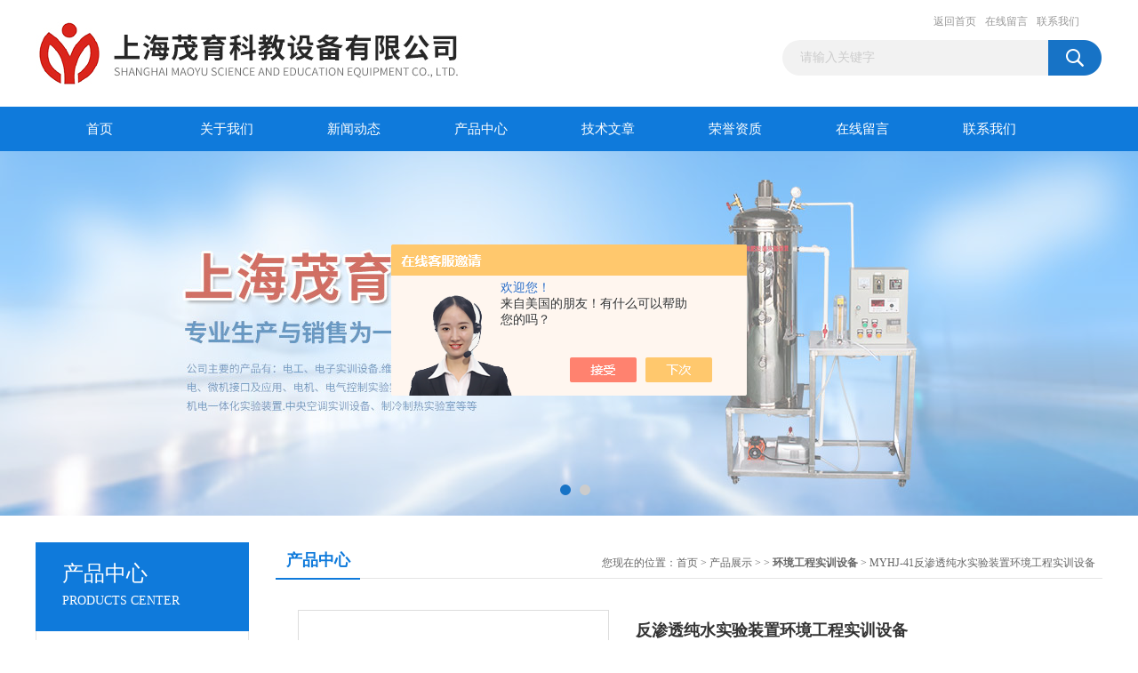

--- FILE ---
content_type: text/html; charset=utf-8
request_url: http://www.maoyukejiao.com/Products-33056875.html
body_size: 7946
content:
<!DOCTYPE html PUBLIC "-//W3C//DTD XHTML 1.0 Transitional//EN" "http://www.w3.org/TR/xhtml1/DTD/xhtml1-transitional.dtd">
<html xmlns="http://www.w3.org/1999/xhtml">
<head>
<meta http-equiv="Content-Type" content="text/html; charset=utf-8" />
<TITLE>反渗透纯水实验装置环境工程实训设备MYHJ-41-上海茂育科教设备有限公司</TITLE>
<META NAME="Keywords" CONTENT="反渗透纯水实验装置环境工程实训设备">
<META NAME="Description" CONTENT="上海茂育科教设备有限公司所提供的MYHJ-41反渗透纯水实验装置环境工程实训设备质量可靠、规格齐全,上海茂育科教设备有限公司不仅具有专业的技术水平,更有良好的售后服务和优质的解决方案,欢迎您来电咨询此产品具体参数及价格等详细信息！">
<script src="/ajax/common.ashx" type="text/javascript"></script>
<script src="/ajax/NewPersonalStyle.Classes.SendMSG,NewPersonalStyle.ashx" type="text/javascript"></script>
<script src="/js/videoback.js" type="text/javascript"></script>
<link href="/Skins/269874/css/css.css" rel="stylesheet" type="text/css" />
<script type="text/javascript" src="/Skins/269874/js/jquery.pack.js"></script>
<script type="text/javascript" src="/Skins/269874/js/jquery.SuperSlide.js"></script>

<script type="application/ld+json">
{
"@context": "https://ziyuan.baidu.com/contexts/cambrian.jsonld",
"@id": "http://www.maoyukejiao.com/Products-33056875.html",
"title": "反渗透纯水实验装置环境工程实训设备MYHJ-41",
"pubDate": "2019-10-29T15:37:42",
"upDate": "2024-06-22T07:32:02"
    }</script>
<script type="text/javascript" src="/ajax/common.ashx"></script>
<script src="/ajax/NewPersonalStyle.Classes.SendMSG,NewPersonalStyle.ashx" type="text/javascript"></script>
<script type="text/javascript">
var viewNames = "";
var cookieArr = document.cookie.match(new RegExp("ViewNames" + "=[_0-9]*", "gi"));
if (cookieArr != null && cookieArr.length > 0) {
   var cookieVal = cookieArr[0].split("=");
    if (cookieVal[0] == "ViewNames") {
        viewNames = unescape(cookieVal[1]);
    }
}
if (viewNames == "") {
    var exp = new Date();
    exp.setTime(exp.getTime() + 7 * 24 * 60 * 60 * 1000);
    viewNames = new Date().valueOf() + "_" + Math.round(Math.random() * 1000 + 1000);
    document.cookie = "ViewNames" + "=" + escape(viewNames) + "; expires" + "=" + exp.toGMTString();
}
SendMSG.ToSaveViewLog("33056875", "ProductsInfo",viewNames, function() {});
</script>
<script language="javaScript" src="/js/JSChat.js"></script><script language="javaScript">function ChatBoxClickGXH() { DoChatBoxClickGXH('https://chat.chem17.com',261898) }</script><script>!window.jQuery && document.write('<script src="https://public.mtnets.com/Plugins/jQuery/2.2.4/jquery-2.2.4.min.js" integrity="sha384-rY/jv8mMhqDabXSo+UCggqKtdmBfd3qC2/KvyTDNQ6PcUJXaxK1tMepoQda4g5vB" crossorigin="anonymous">'+'</scr'+'ipt>');</script><script type="text/javascript" src="https://chat.chem17.com/chat/KFCenterBox/269874"></script><script type="text/javascript" src="https://chat.chem17.com/chat/KFLeftBox/269874"></script><script>
(function(){
var bp = document.createElement('script');
var curProtocol = window.location.protocol.split(':')[0];
if (curProtocol === 'https') {
bp.src = 'https://zz.bdstatic.com/linksubmit/push.js';
}
else {
bp.src = 'http://push.zhanzhang.baidu.com/push.js';
}
var s = document.getElementsByTagName("script")[0];
s.parentNode.insertBefore(bp, s);
})();
</script>
</head>
<body>
<div id="header_box">
  <div id="header">
    <div class="logo"><a href="/"><img src="/Skins/269874/images/logo.jpg" border="0" /></a></div>
    <div class="top_right">
      <div class="top_nav"><a href="/">返回首页</a> <a rel="nofollow" href="/order.html">在线留言</a> <a rel="nofollow" href="/contact.html">联系我们</a></div>
      <div id="search">
                    <form id="form1" name="form1" method="post" onsubmit="return checkFrom(this);" action="/products.html">
                    <input name="keyword" type="text" class="ss_input"onfocus="if (value =='请输入关键字'){value =''}" onblur="if (value =='')" value="请输入关键字"  />
                    <input name="" type="submit" class="ss_an" value="" />
                    </form>
                    
                    
                </div>
    </div>
  </div>
</div>
<div id="nav_box">
  <ul id="nav">
    <li><a href="/">首页</a></li>
    <li><a href="/aboutus.html" rel="nofollow">关于我们</a> </li>
    <li><a href="/news.html">新闻动态</a></li>
    <li><a href="/products.html">产品中心</a></li>
    <li><a href="/article.html">技术文章</a></li>
    <li><a href="/honor.html"rel="nofollow">荣誉资质</a></li>
    <li><a rel="nofollow" href="/order.html">在线留言</a></li>
    <li class="no_x"><a href="/contact.html"rel="nofollow">联系我们</a></li>
  </ul> 
</div>
<script src="https://www.chem17.com/mystat.aspx?u=shanghaimaoyu"></script>
<div id="banner_big">
  <div class="picBtnLeft">
    <!--数字按钮-->
    <div class="hd"><ul><li></li><li></li></ul></div>
    <div class="bd">
      <ul>
        <li>
          <div class="bg"></div>
          <div class="pic"><a href="/products.html"><img src="/Skins/269874/images/ba1.jpg"/></a></div>
          <div class="title"><a></a></div>
        </li>
        <li>
          <div class="bg"></div>
          <div class="pic"><a href="/products.html"><img src="/Skins/269874/images/ba2.jpg"/></a></div>
          <div class="title"><a></a></div>
        </li>
      </ul>
    </div>
  </div>
  <script type="text/javascript">jQuery("#banner_big .picBtnLeft").slide({ mainCell:".bd ul",autoPlay:true });</script>
</div>
<div id="content_top">
  <div id="ny_content">
    <div class="ny_left">
      <div class="zc_l fl">
			<div class="menu_top"><span>产品中心</span><p>PRODUCTS CENTER</p></div>
            <ul class="pro_menu">
             
              <li><a href="/ParentList-1944951.html" title="环境工程实训设备" onmouseover="showsubmenu('环境工程实训设备')">环境工程实训设备</a></li>
              <div id="submenu_环境工程实训设备" style="display:none">
               <dl>
                  
                 </dl>
               </div>
              
              <li><a href="/products.html">查看更多</a></li>
           </ul>
		</div>
    </div>
    <div class="ny_right">
      <div id="ny_bt"><b>产品中心</b><span>您现在的位置：<a href="/">首页</a> > <a href="/products.html">产品展示</a> >  > <a href="/ParentList-1944951.html"><strong>环境工程实训设备</strong></a> > MYHJ-41反渗透纯水实验装置环境工程实训设备</span></div>
      <div id="ny_con">
        <div id="nr_main_box">
          <div id="pro_detail_box01"><!--产品图片和基本资料-->
            <div id="pro_detail_text"><!--产品基本信息-->
              <h1>反渗透纯水实验装置环境工程实训设备</h1>
              <div class="pro_ms">
                <p class="gxsj">更新时间：2024-06-22</p>
                <h2 class="bt">简要描述：</h2>
                 <p class="xqms">反渗透纯水实验装置环境工程实训设备,反渗透纯水实验装置,反渗透纯水实验设备,反渗透纯水实验台,反渗透纯水教学设备,反渗透纯水教学模型二级反渗透水是通过预处理进入一级反渗透，产出的纯水进入二级反渗透处理而得到的水。此反渗透设备由反渗透膜组件、压力不锈钢外壳、高压泵、流量计、电导仪、电控箱等组成。能有效去除水中98%溶解性无机盐、99%以上的胶体、微生物和有机物。</p>
              </div>
              <div class="c_prodetail">
                <p><img src="/Skins/269874/images/pro_arr_tel.gif" />&nbsp;&nbsp;免费咨询：021-56311657</p>
                <p><a href="mailto:shanghaimaoyu@126.com"><img src="/Skins/269874/images/pro_arr_email.gif"/>&nbsp;&nbsp;发邮件给我们：shanghaimaoyu@126.com</a></p>
                
                <div id="clear"></div>
              </div>
            </div><!--产品基本信息-->
            <div id="preview">
                <div class="proimg_xq"><a href="http://img68.chem17.com/gxhpic_5a472c1a67/edbdb22ff9de4a32eb065a69fbec0d40438f3be5775bbbb348686635c5425c0cd58b9e2d0a1d56a6.jpg"  title=""  class="xqimg"><img src="http://img68.chem17.com/gxhpic_5a472c1a67/edbdb22ff9de4a32eb065a69fbec0d40438f3be5775bbbb348686635c5425c0cd58b9e2d0a1d56a6.jpg"/></a></div>
            
            </div><!--产品图片-->
          </div> <!--产品图片和基本资料 END-->
          <div id="clear"></div>
          <div id="ny_pro_box02"><!--商品介绍、详细参数、售后服务-->
            <div id="con"><!--TAB切换 BOX-->
              <ul id="tags"><!--TAB 标题切换-->
                <li class=selectTag><a onmouseover="selectTag('tagContent0',this)" href="javascript:void(0)"onFocus="this.blur()">产品介绍</a> </li>
                <li><a onmouseover="selectTag('tagContent1',this)" href="javascript:void(0)"onFocus="this.blur()">相关产品</a> </li>
                <li><a onmouseover="selectTag('tagContent2',this)" href="javascript:void(0)"onFocus="this.blur()">留言询价</a> </li>
              </ul><!--TAB 标题切换 END-->
              <div id=tagContent><!--内容-->
                <div class="tagContent selectTag" id=tagContent0><p><span style="font-family: 宋体, SimSun; font-size: 14px;">一、<strong>反渗透纯水实验装置环境工程实训设备</strong><strong>描述：</strong></span></p><p><span style="font-family: 宋体, SimSun; font-size: 14px;">&nbsp; 二级反渗透水是通过预处理进入一级反渗透，产出的纯水进入二级反渗透处理而得到的水。</span></p><p><span style="font-family: 宋体, SimSun; font-size: 14px;">&nbsp; 此反渗透设备由反渗透膜组件、压力不锈钢外壳、高压泵、流量计、电导仪、电控箱等组成。能有效去除水中98%溶解性无机盐、99%以上的胶体、微生物和有机物。</span></p><p><span style="font-family: 宋体, SimSun; font-size: 14px;"><span style="font-family: 宋体, SimSun; font-size: 13px;">二、</span><strong>反渗透纯水实验装置环境工程实训设备</strong><strong><span style="font-family: 宋体, SimSun; font-size: 13px;">主要参数：</span></strong></span></p><p><span style="font-family: 宋体, SimSun; font-size: 14px;"> 1、产水流量：100L/h</span></p><p><span style="font-family: 宋体, SimSun; font-size: 14px;">2、设备外形尺寸：长1500 mm×宽500 mm×高1600mm</span></p><p><span style="font-family: 宋体, SimSun; font-size: 14px;">3、工作电源： 380V ；功率2500W</span></p><p><span style="font-family: 宋体, SimSun; font-size: 14px;">三、配置组成：</span></p><p><span style="font-family: 宋体, SimSun; font-size: 14px;">1、砂英过滤器(粗滤系统) 1套</span></p><p><span style="font-family: 宋体, SimSun; font-size: 14px;">2、活性炭过滤器(吸附系统) 1套</span></p><p><span style="font-family: 宋体, SimSun; font-size: 14px;">3、软化器(精滤系统) 1套</span></p><p><span style="font-family: 宋体, SimSun; font-size: 14px;">4、保安过滤器1套</span></p><p><span style="font-family: 宋体, SimSun; font-size: 14px;">5、PP滤芯 1套</span></p><p><span style="font-family: 宋体, SimSun; font-size: 14px;">6、反渗透膜组件1支</span></p><p><span style="font-family: 宋体, SimSun; font-size: 14px;">7、反渗透设备组成 1套</span></p><p><span style="font-family: 宋体, SimSun; font-size: 14px;">8、压力不锈钢外壳1套</span></p><p><span style="font-family: 宋体, SimSun; font-size: 14px;">9、不锈钢高压泵 1台</span></p><p><span style="font-family: 宋体, SimSun; font-size: 14px;">10、原水泵1台</span></p><p><span style="font-family: 宋体, SimSun; font-size: 14px;">11、流量计2只</span></p><p><span style="font-family: 宋体, SimSun; font-size: 14px;">12、纯水电导率仪 1套</span></p><p><span style="font-family: 宋体, SimSun; font-size: 14px;">13、原水箱1只</span></p><p><span style="font-family: 宋体, SimSun; font-size: 14px;">14、预处理压力表1只</span></p><p><span style="font-family: 宋体, SimSun; font-size: 14px;">15、电器控制系统1套：空气开关1套</span></p><p><span style="font-family: 宋体, SimSun; font-size: 14px;">16、交流接触器 1套</span></p><p><span style="font-family: 宋体, SimSun; font-size: 14px;">17、低压保护器1套</span></p><p><span style="font-family: 宋体, SimSun; font-size: 14px;">18、高低压管路部分1套</span></p><p><span style="font-family: 宋体, SimSun; font-size: 14px;">19、连接管道和球阀1批</span></p><p><span style="font-family: 宋体, SimSun; font-size: 14px;">20、带移动轮子不锈钢方管结构等组成1套。</span></p><p style=";text-align:left;line-height:150%"><strong><span style=";font-family:宋体;line-height:150%;color:rgb(0,0,0);font-weight:bold;font-size:14px"><span style="font-family:宋体">友情提示：</span></span></strong><strong></strong></p><p style=";text-align:left;line-height:150%"><span style=";font-family:宋体;line-height:150%;color:rgb(0,0,0);font-size:14px"><span style="font-family:宋体">1、设备验收：各采购单位收货时请检查</span></span><span style=";font-family:宋体;line-height:150%;color:rgb(0,0,0);font-size:14px"><span style="font-family:宋体">装置</span></span><span style=";font-family:宋体;line-height:150%;color:rgb(0,0,0);font-size:14px"><span style="font-family:宋体">的货品外观，核实</span></span><span style=";font-family:宋体;line-height:150%;color:rgb(0,0,0);font-size:14px"><span style="font-family:宋体">装置</span></span><span style=";font-family:宋体;line-height:150%;color:rgb(0,0,0);font-size:14px"><span style="font-family:宋体">的数量及配件，拒收处于受损状态的</span></span><span style=";font-family:宋体;line-height:150%;color:rgb(0,0,0);font-size:14px"><span style="font-family:宋体">装置</span></span><span style=";font-family:宋体;line-height:150%;color:rgb(0,0,0);font-size:14px"><span style="font-family:宋体">；</span></span></p><p style=";text-align:left;line-height:150%"><span style=";font-family:宋体;line-height:150%;color:rgb(0,0,0);font-size:14px"><span style="font-family:宋体">2、设备质保：茂育将为各采购单位提供</span></span><span style=";font-family:宋体;line-height:150%;color:rgb(0,0,0);font-size:14px"><span style="font-family:宋体">装置</span></span><span style=";font-family:宋体;line-height:150%;color:rgb(0,0,0);font-size:14px"><span style="font-family:宋体">使用说明书</span></span><span style=";font-family:宋体;line-height:150%;color:rgb(0,0,0);font-size:14px"><span style="font-family:宋体">和质保期，在质保范围内提供对</span></span><span style=";font-family:宋体;line-height:150%;color:rgb(0,0,0);font-size:14px"><span style="font-family:宋体">装置</span></span><span style=";font-family:宋体;line-height:150%;color:rgb(0,0,0);font-size:14px"><span style="font-family:宋体">的免费维修，超出条件承诺时提供对</span></span><span style=";font-family:宋体;line-height:150%;color:rgb(0,0,0);font-size:14px"><span style="font-family:宋体">装置</span></span><span style=";font-family:宋体;line-height:150%;color:rgb(0,0,0);font-size:14px"><span style="font-family:宋体">的有偿维修；</span></span></p><p style=";text-align:left;line-height:150%"><span style=";font-family:宋体;line-height:150%;color:rgb(0,0,0);font-size:14px"><span style="font-family:宋体">3、设备退换货：各采购单位单方面原因导致的</span></span><span style=";font-family:宋体;line-height:150%;color:rgb(0,0,0);font-size:14px"><span style="font-family:宋体">装置</span></span><span style=";font-family:宋体;line-height:150%;color:rgb(0,0,0);font-size:14px"><span style="font-family:宋体">选型错误或</span></span><span style=";font-family:宋体;line-height:150%;color:rgb(0,0,0);font-size:14px"><span style="font-family:宋体">装置</span></span><span style=";font-family:宋体;line-height:150%;color:rgb(0,0,0);font-size:14px"><span style="font-family:宋体">购买数量错误，造成</span></span><span style=";font-family:宋体;line-height:150%;color:rgb(0,0,0);font-size:14px"><span style="font-family:宋体">装置</span></span><span style=";font-family:宋体;line-height:150%;color:rgb(0,0,0);font-size:14px"><span style="font-family:宋体">的退换货要求，将不被接受；</span></span></p><p style=";text-align:left;line-height:150%"><span style=";font-family:宋体;line-height:150%;color:rgb(0,0,0);font-size:14px"><span style="font-family:宋体">4、设备货期：对</span></span><span style=";font-family:宋体;line-height:150%;color:rgb(0,0,0);font-size:14px"><span style="font-family:宋体">装置</span></span><span style=";font-family:宋体;line-height:150%;color:rgb(0,0,0);font-size:14px"><span style="font-family:宋体">的发货期为参考值，如您需要了解</span></span><span style=";font-family:宋体;line-height:150%;color:rgb(0,0,0);font-size:14px"><span style="font-family:宋体">装置</span></span><span style=";font-family:宋体;line-height:150%;color:rgb(0,0,0);font-size:14px"><span style="font-family:宋体">的精确货期，请与上海茂育公司的销售人员联系；</span></span></p><p><br/></p></div><!--商品介绍 END-->
                <div class="tagContent" id=tagContent1><!--详细参数-->
                  <ul class="xgcp">
                    
                    
                    <li><a href="/Products-39190888.html" target="_blank">MYB-80生活垃圾滚筒分选筛</a></li>
                    
                    <li><a href="/Products-39190843.html" target="_blank">MYB-68Fenton芬顿反应器实验装置</a></li>
                    
                    
                    
                    <li><a href="/Products-39190100.html" target="_blank">MYB-35好氧堆肥实验装置</a></li>
                    
                    <li><a href="/Products-39190019.html" target="_blank">MYB-31B圆形垃圾填埋发酵实验罐</a></li>
                    
                    
                    
                    <li><a href="/Products-39189898.html" target="_blank">MYB-13C曝气充氧能力测定组合装置</a></li>
                    
                    <li><a href="/Products-35060547.html" target="_blank">MYB-25静电除尘实训设备</a></li>
                    
                    
                    
                    <li><a href="/Products-35060503.html" target="_blank">MYH-307冲击水浴除尘器</a></li>
                    
                    <li><a href="/Products-35060465.html" target="_blank">MYH-319A粉尘粒径分布实验台环境实验室设备</a></li>
                    
                    
                    
                    <li><a href="/Products-33292832.html" target="_blank">MYB-29气动反吹袋式除尘器实验装置</a></li>
                    
                    <li><a href="/Products-33261026.html" target="_blank">MYB-6臭氧氧化实验装置环境工程实训设备</a></li>
                    
                    
                    
                    
                    
                    
                    
                    
                    
                    
                    
                    
                  </ul>
                </div><!--详细参数 END-->
                <div class="tagContent" id=tagContent2><link rel="stylesheet" type="text/css" href="/css/MessageBoard_style.css">
<script language="javascript" src="/skins/Scripts/order.js?v=20210318" type="text/javascript"></script>
<a name="order" id="order"></a>
<div class="ly_msg" id="ly_msg">
<form method="post" name="form2" id="form2">
	<h3>留言框  </h3>
	<ul>
		<li>
			<h4 class="xh">产品：</h4>
			<div class="msg_ipt1"><input class="textborder" size="30" name="Product" id="Product" value="反渗透纯水实验装置环境工程实训设备"  placeholder="请输入产品名称" /></div>
		</li>
		<li>
			<h4>您的单位：</h4>
			<div class="msg_ipt12"><input class="textborder" size="42" name="department" id="department"  placeholder="请输入您的单位名称" /></div>
		</li>
		<li>
			<h4 class="xh">您的姓名：</h4>
			<div class="msg_ipt1"><input class="textborder" size="16" name="yourname" id="yourname"  placeholder="请输入您的姓名"/></div>
		</li>
		<li>
			<h4 class="xh">联系电话：</h4>
			<div class="msg_ipt1"><input class="textborder" size="30" name="phone" id="phone"  placeholder="请输入您的联系电话"/></div>
		</li>
		<li>
			<h4>常用邮箱：</h4>
			<div class="msg_ipt12"><input class="textborder" size="30" name="email" id="email" placeholder="请输入您的常用邮箱"/></div>
		</li>
        <li>
			<h4>省份：</h4>
			<div class="msg_ipt12"><select id="selPvc" class="msg_option">
							<option value="0" selected="selected">请选择您所在的省份</option>
			 <option value="1">安徽</option> <option value="2">北京</option> <option value="3">福建</option> <option value="4">甘肃</option> <option value="5">广东</option> <option value="6">广西</option> <option value="7">贵州</option> <option value="8">海南</option> <option value="9">河北</option> <option value="10">河南</option> <option value="11">黑龙江</option> <option value="12">湖北</option> <option value="13">湖南</option> <option value="14">吉林</option> <option value="15">江苏</option> <option value="16">江西</option> <option value="17">辽宁</option> <option value="18">内蒙古</option> <option value="19">宁夏</option> <option value="20">青海</option> <option value="21">山东</option> <option value="22">山西</option> <option value="23">陕西</option> <option value="24">上海</option> <option value="25">四川</option> <option value="26">天津</option> <option value="27">新疆</option> <option value="28">西藏</option> <option value="29">云南</option> <option value="30">浙江</option> <option value="31">重庆</option> <option value="32">香港</option> <option value="33">澳门</option> <option value="34">中国台湾</option> <option value="35">国外</option>	
                             </select></div>
		</li>
		<li>
			<h4>详细地址：</h4>
			<div class="msg_ipt12"><input class="textborder" size="50" name="addr" id="addr" placeholder="请输入您的详细地址"/></div>
		</li>
		
        <li>
			<h4>补充说明：</h4>
			<div class="msg_ipt12 msg_ipt0"><textarea class="areatext" style="width:100%;" name="message" rows="8" cols="65" id="message"  placeholder="请输入您的任何要求、意见或建议"></textarea></div>
		</li>
		<li>
			<h4 class="xh">验证码：</h4>
			<div class="msg_ipt2">
            	<div class="c_yzm">
                    <input class="textborder" size="4" name="Vnum" id="Vnum"/>
                    <a href="javascript:void(0);" class="yzm_img"><img src="/Image.aspx" title="点击刷新验证码" onclick="this.src='/image.aspx?'+ Math.random();"  width="90" height="34" /></a>
                </div>
                <span>请输入计算结果（填写阿拉伯数字），如：三加四=7</span>
            </div>
		</li>
		<li>
			<h4></h4>
			<div class="msg_btn"><input type="button" onclick="return Validate();" value="提 交" name="ok"  class="msg_btn1"/><input type="reset" value="重 填" name="no" /></div>
		</li>
	</ul>	
    <input name="PvcKey" id="PvcHid" type="hidden" value="" />
</form>
</div>
</div><!--详细参数 END-->
              </div>
            </div><!--TAB 内容 end-->
          </div><!--商品介绍、详细参数、售后服务 END-->
          <div class="inside_newsthree">
            <p id="newsprev">上一篇：<b class="newsprev"><a href="/Products-33056793.html">MYH-329A流化床燃烧实训装置环境工程实训设备</a></b></p>
            <p id="newsnext">下一篇：<b class="newsnext"><a href="/Products-33100381.html">MYH-309A湿法袋式除尘器环境工程实训设备</a></b></p>
            <span><a href="/products.html">返回列表>></a></span>
          </div>
        </div>
      </div>
    </div>
  </div>
</div>
<div id="clear"></div>
<div class="db">
    <div class="db11">
         <div class="logo1"><a href="/"><img src="/Skins/269874/images/logo1.jpg" height="220" width="220" alt="上海茂育科教设备有限公司" title="上海茂育科教设备有限公司"></a></div>
         <div class="dbnr">
               <div class="dh">
                    <ul>
                        <li><a href="/" rel-"nofollow">网站首页</a></li>
                        <li><a href="/aboutus.html" rel="nofollow">关于我们</a></li>
                        <li><a href="/news.html" >新闻动态</a></li>
                        <li><a href="/products.html" >产品中心</a></li>
                        <li><a href="/article.html" >技术文章</a></li>
                        <li><a href="/honor.html" rel="nofollow">荣誉资质</a></li>
                        <li><a href="/order.html" rel="nofollow">在线留言</a></li>
                        <li><a href="/contact.html" rel="nofollow">联系我们</a></li>
                    </ul>
               </div>
                
                <div class="dblist">
                      <div class="dblx">
                       <p><b style="font-size:18px;">上海茂育科教设备有限公司</b></p>
                       <p>地址：上海市普陀区祁安路88-6号</p>
                       <p>主营产品：好氧堆肥实验装置,废水SBR处理实验装置,气浮实验装置,平流式溶气加压气浮实验装置</p>
                       <p>公司版权所有&nbsp;&nbsp;备案号：<a target="_blank" href="http://beian.miit.gov.cn" >沪ICP备13020377号-4</a>&nbsp;&nbsp;总访问量：191858&nbsp;&nbsp;<a href="/sitemap.xml" target="_blank" rel="nofollow">站点地图</a>&nbsp;&nbsp;技术支持：<a href="https://www.chem17.com" target="_blank" rel="nofollow">化工仪器网</a>&nbsp;&nbsp;<a href="https://www.chem17.com/login" target="_blank" rel="nofollow">管理登陆</a>
					  </div>
               </div>
                       
                </div>  
         </div>
    </div>
</div>

<div id="gxhxwtmobile" style="display:none;">17821391226</div>
<div class="qq_style01" id="kfFloatqq" style="display:none;">
	<div class="qq_style_l"></div>
    <div class="qq_style_r">
    	<div class="qq_r_up">
    		<div class="qq_r_tlt">QQ在线客服</div>
            <ul class="qq_list">
            	<li><a href="http://wpa.qq.com/msgrd?v=3&uin=353933154&site=qq&menu=yes" target="_blank">客服1号</a></li>
            </ul>
        </div>
       <div class="qq_r_up1">
    		<div class="qq_r_tlt">联系方式</div>
            <p>17821391226</p>
        	<p>021-56311657</p>
           
       </div>
        
    </div>
</div>
<script type="text/javascript" src="/skins/269874/js/qq.js"></script>
<script type="text/javascript" src="/Skins/269874/js/pt_js.js"></script>

<a target="_blank" href=" "><img border="0" src="http://wpa.qq.com/pa?p=2:68079708:41" alt="点击这里给我发消息" title="点击这里给我发消息"/></ a>


 <script type='text/javascript' src='/js/VideoIfrmeReload.js?v=001'></script>
  
</html>
<script type="text/javascript">   
jQuery(document).ready(function(e) {
	jQuery("#tagContent0 table").each(function(index, element) {
        jQuery(this).attr('style', '');
    });
});
</script>
</body>